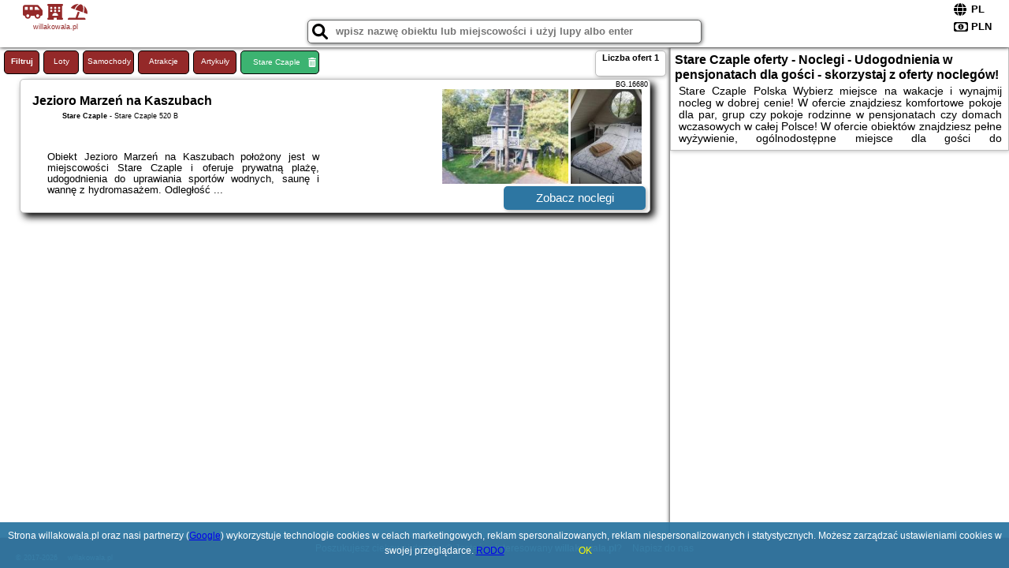

--- FILE ---
content_type: text/html; charset=UTF-8
request_url: https://willakowala.pl/noclegi/stare-czaple/jezioro-marzen-na-kaszubach/260345
body_size: 4141
content:
<!DOCTYPE HTML>

<html lang='pl'>

<head>
<meta charset='utf-8'><meta name='viewport' content='width=device-width, initial-scale=1'><meta name='author' content='willakowala.pl *** PolskiePortale.pl Sp. z o.o.'><meta name='google-site-verification' content='yvOM56apBfNca763GbIkNf-b46wyC18X4afyYHSSMcQ'><link rel='canonical' href='https://willakowala.pl/miejscowosc/stare-czaple'><link rel='sitemap' type='application/xml' title='Site Map' href='/sitemap.xml'><link rel='dns-prefetch' href='//q-xx.bstatic.com'><link rel='dns-prefetch' href='//api.maptiler.com'><link rel='dns-prefetch' href='//pagead2.googlesyndication.com'><link rel='dns-prefetch' href='//cdnjs.cloudflare.com'>
<link href='https://willakowala.pl/favicon6.ico' rel='shortcut icon' type='image/x-icon'>
<meta name='robots' content='index, follow'><meta name='robots' content='max-image-preview:large'>
<meta name='keywords' content='Stare Czaple, city, miejscowość, Polska, willa kowala, pensjonaty, pokoje, domy wczasowe, domy gościnne, wyżywienie, atrakcje, plac zabaw, ogród, grill, parking, nad morzem, w górach, na mazurach, nad jeziorem, odpoczynek, urlop, tanio, willakowala.pl'>
<meta name='description' content='Hotele Polska Stare Czaple Tanie noclegi i pokoje rodzinne na wakacje! Wybierz kierunek wakacji i rezerwuj miejsce w pensjonacie lub domu gościnnym.  ➡ willakowala.pl'>
<title>Stare Czaple oferty - Noclegi - Udogodnienia w pensjonatach dla gości - skorzystaj z oferty noclegów! </title>
<script src='https://code.jquery.com/jquery-3.6.0.min.js'></script><link href='/_css/affiliate0_min.css?0114' rel='stylesheet'>
<!-- Global site tag (gtag.js) - Google Analytics -->
<script async src="https://www.googletagmanager.com/gtag/js?id=G-450R68E3M3"></script>
<script>
  window.dataLayer = window.dataLayer || [];
  function gtag(){dataLayer.push(arguments);}
  gtag('js', new Date());
  gtag('config', 'G-450R68E3M3');
  gtag('config', 'UA-3412385-15');
  setTimeout("gtag('event', '30s', {'event_category':'willakowala.pl', 'event_label':'site_read'});",30000);
</script>
<!-- END Global site tag (gtag.js) - Google Analytics -->
</head>
<body id='body' data-portalversion='0' data-testversion='A'>


<header>
<a href='https://willakowala.pl' title='strona główna' class='link portalName'><i class='fas fa-shuttle-van'></i> <i class='fas fa-hotel'></i> <i class='fas fa-umbrella-beach'></i><br><small>willakowala.pl</small></a>
<div id='searchBox' class='boxRadius'><input type='text' id='searchContent' placeholder='wpisz nazwę obiektu lub miejscowości i użyj lupy albo enter'><i class='fas fa-search' id='searchButtonIco' style='font-size:20px; position:absolute; top:4px; left:5px; cursor:pointer;'></i></div><div id='searchResult'><img src='https://pp4.pportale.pl/img/affiliate/ajax_loader.gif' alt='loader' title='loader' id='ajaxLoader'></div><form method='post' action='#' id='langBox'><span><i class='fa-solid fa-globe'></i></span><select name='language' onchange="this.form.submit()"><option value='en' >EN</option><option value='es' >ES</option><option value='de' >DE</option><option value='fr' >FR</option><option value='it' >IT</option><option value='pl' SELECTED>PL</option><option value='pt' >PT</option></select></form>
<form method='post' action='#' id='currencyBox'><span><i class='fa-regular fa-money-bill-1'></i></span><select name='currency' onchange="this.form.submit()"><option value='ARS' >ARS</option><option value='BRL' >BRL</option><option value='CAD' >CAD</option><option value='CLP' >CLP</option><option value='COP' >COP</option><option value='EUR' >EUR</option><option value='GBP' >GBP</option><option value='INR' >INR</option><option value='PLN' SELECTED>PLN</option><option value='USD' >USD</option></select></form>
</header>
<main>
<div id='offerContainer'><p id='searchConfigButton' class='boxRadius'>Filtruj</p><a href='/loty/wszystkie' id='flightsLink' title='Loty' class='link boxRadius'>Loty</a><a href='/samochody/wszystkie/rezerwuj' id='carsLink' title='Samochody' class='link boxRadius'>Samochody</a><a href='/atrakcje' id='attractionLink' title='Atrakcje' class='link boxRadius'>Atrakcje</a><a href='/artykul' id='articleLink' title='Artykuły' class='link boxRadius'>Artykuły</a><p id='cityFilter' class='boxRadius'><span>Stare Czaple</span><i class='fas fa-trash-alt cityFilterTrash'></i></p><div id='offersCount' data-count='1' class='boxRadius'>Liczba ofert <span>1</span></div>
<article class='offerBox offerItemLong boxRadius' data-lp='1' itemscope itemtype='https://schema.org/Hotel'><div class='infoBox'><h3><strong itemprop='name'>Jezioro Marzeń na Kaszubach</strong></h3><h4 itemprop='address' itemscope itemtype='https://schema.org/PostalAddress'><strong itemprop='addressLocality'>Stare Czaple</strong> - <span itemprop='streetAddress'>Stare Czaple 520 B</span></h4><p itemprop='description'>Obiekt Jezioro Marzeń na Kaszubach położony jest w miejscowości Stare Czaple i oferuje prywatną plażę, udogodnienia do uprawiania sportów wodnych, saunę i wannę z hydromasażem. Odległość ...</p></div><figure><img src='https://q-xx.bstatic.com/xdata/images/hotel/max180/651549226.jpg?k=7951f815157357244641405897b5aa127ed0cf9dff76b0095040cbf708694820&o=&a=355109' alt='Jezioro Marzeń na Kaszubach' title='Jezioro Marzeń na Kaszubach' onerror="this.onerror=null;this.src='/loader_camera.svg';"><img src='https://q-xx.bstatic.com/xdata/images/hotel/max180/198531335.jpg?k=9f1375c102387bb8c9e345ae20580877b5acbb7d43b7b0f662d8cbc8515ecea4&o=&a=355109' alt='Jezioro Marzeń na Kaszubach' title='Jezioro Marzeń na Kaszubach' onerror="this.onerror=null;this.src='/loader_camera.svg';"></figure><a class='affButton' href='/noclegi/stare-czaple/jezioro-marzen-na-kaszubach/16680' title='Stare Czaple Stare Czaple 520 B' target='_blank'>Zobacz noclegi</a><h6 class='idInfo' title='Oferta naszego partnera: Booking.com'>BG.16680</h6></article>
<script id='resultsId' data-portalid='3976' data-adsense='1' data-portalversion='0' data-noc='noclegi' type='text/json'>{"0":16680}</script>
<script id='resultsInfo' type='text/json'>{"count":{"ALL":1,"SQL":1,"BG":1,"II":0,"TL":0,"AC":0,"PP":0,"Loop":1},"max":{"Limit":1,"BG":1,"II":1,"TL":1,"AC":1,"PP":1},"idList":{"BG":{"0":"5055326"}}}</script>

<script id='resultsMap' type='text/json' data-reload='YES'></script>

<script id='globalWhere' type='text/json'>{"place":null,"name":null,"category":"90","portal":null,"searchRadius":"500","whereXY":"AND a.location_x BETWEEN 47.363600495495 AND 56.372609504505 AND a.location_y BETWEEN 12.083083307692 AND 27.467698692308 ","deltaNSEW":{"0":56.37260950450450280868608388118445873260498046875,"1":47.36360049549549700032002874650061130523681640625,"2":27.46769869230769245405099354684352874755859375,"3":12.083083307692305652381037361919879913330078125},"deltaLimitNSEW":{"0":56.37260950450450280868608388118445873260498046875,"1":47.36360049549549700032002874650061130523681640625,"2":27.46769869230769245405099354684352874755859375,"3":12.083083307692305652381037361919879913330078125},"partnerAff":{"0":"PP","1":"II","2":"BG","3":"TL"},"detailedTrail":"SnnnnnnnnnnnnnnnnnnS"}</script>
</div>
<div id='mapsContainerBox'>
<div class='hContainer'>
<h1><strong>Stare Czaple oferty - Noclegi - Udogodnienia w pensjonatach dla gości - skorzystaj z oferty noclegów! </strong></h1><h2>Stare Czaple Polska Wybierz miejsce na wakacje i wynajmij nocleg w dobrej cenie! W ofercie znajdziesz komfortowe pokoje dla par, grup czy pokoje rodzinne w pensjonatach czy domach wczasowych w całej Polsce! W ofercie obiektów znajdziesz pełne wyżywienie, ogólnodostępne miejsce dla gości do zorganizowania grilla czy ogniska, plac zabaw, parking oraz dostępny aneks kuchenny. Wybierz nocleg nad morzem, w górach czy na Mazurach i rezerwuj miejsce już dziś, specjalne oferty czekają! </h2></div>
</div>
</main>

<div id='cookiesInfo'>Strona willakowala.pl oraz nasi partnerzy (<a href="https://policies.google.com/technologies/partner-sites" target="_blank">Google</a>) wykorzystuje technologie cookies w celach marketingowych, reklam spersonalizowanych, reklam niespersonalizowanych i statystycznych. Możesz zarządzać ustawieniami cookies w swojej przeglądarce. <a href="https://polskieportale.pl/rodo" target="_blank">RODO</a> <span id='cookiesOk'>OK</span></div>
<div id='coveredBox'></div><div id='confirmingBox'><div style='width: 98%; text-align: center; margin: 0px 0px 10px 0px;'><p class='switchOption' style='display:inline-block; width:130px;'><span class='partner' style='width:80px;'>WiFi</span><label class='switch'><input type='checkbox'  class='searchSwitch' data-switch='14'><span class='slider round'></span></label></p><p class='switchOption' style='display:inline-block; width:130px;'><span class='partner' style='width:80px;'>Basen</span><label class='switch'><input type='checkbox'  class='searchSwitch' data-switch='15'><span class='slider round'></span></label></p><p class='switchOption' style='display:inline-block; width:260px;'><span class='partner' style='width:210px;'>Pokoje dla singli</span><label class='switch'><input type='checkbox'  class='searchSwitch' data-switch='22'><span class='slider round'></span></label></p><p class='switchOption' style='display:inline-block; width:130px;'><span class='partner' style='width:80px;'>Parking</span><label class='switch'><input type='checkbox'  class='searchSwitch' data-switch='20'><span class='slider round'></span></label></p><p class='switchOption' style='display:inline-block; width:130px;'><span class='partner' style='width:80px;'>Plac zabaw</span><label class='switch'><input type='checkbox'  class='searchSwitch' data-switch='21'><span class='slider round'></span></label></p><p class='switchOption' style='display:inline-block; width:260px;'><span class='partner' style='width:210px;'>Wyżywienie (BB,HB,FB)</span><label class='switch'><input type='checkbox'  class='searchSwitch' data-switch='17'><span class='slider round'></span></label></p><p class='switchOption' style='display:inline-block; width:130px;'><span class='partner' style='width:80px;'>Udogodnienia</span><label class='switch'><input type='checkbox'  class='searchSwitch' data-switch='18'><span class='slider round'></span></label></p><p class='switchOption' style='display:inline-block; width:130px;'><span class='partner' style='width:80px;'>Wellness</span><label class='switch'><input type='checkbox'  class='searchSwitch' data-switch='19'><span class='slider round'></span></label></p><p class='switchOption' style='display:inline-block; width:260px;'><span class='partner' style='width:210px;'>Akceptacja zwierząt</span><label class='switch'><input type='checkbox'  class='searchSwitch' data-switch='16'><span class='slider round'></span></label></p><div style='clear:both;'></div></div>
<div style='width:98%; text-align:center; margin:10px;'><span><i class='fas fa-clipboard-check closeButton' title='Filtruj' style='width:50px; height:50px; font-size:30px; cursor:pointer; color:rgb(60,179,113); margin-right:50px;'></i></span></div>
<div style='position:absolute; bottom:5px; right:5px; font-size:10px;'><a href='https://willakowala.pl' class='link'>strona główna</a></div></div>

<footer id='footer' data-p1='miejscowosc' data-p2='stare-czaple'><div style='font-size:12px;'>Poszukujesz ciekawej domeny? Jesteś zainteresowany <strong>willakowala.pl</strong>? <a href='https://polskieportale.pl/domeny/5b2d7704d1993bc8e269f51720799f52' target='_blank' title='kontakt w sprawie domeny'>Napisz do nas</a></div><small id='footerAuthor'><span id='footerAuthorDate' data-crkey='stare-czaple' data-site='willakowala.pl'>&copy; 2017-2026</span> <a href='https://polskieportale.pl' target='_blank'>willakowala.pl</a></small></footer>
<script src='https://cdnjs.cloudflare.com/ajax/libs/jqueryui/1.12.1/jquery-ui.min.js' async></script><link href='https://cdnjs.cloudflare.com/ajax/libs/jqueryui/1.12.1/themes/blitzer/jquery-ui.min.css' rel='stylesheet'><script data-ad-client='ca-pub-6460175736944505' async src='//pagead2.googlesyndication.com/pagead/js/adsbygoogle.js'></script><script src='/_js/pl_site_min.js?0114' async></script><script src='https://cdnjs.cloudflare.com/ajax/libs/font-awesome/6.1.1/js/all.min.js' crossorigin='anonymous'></script>

</body>
</html>

--- FILE ---
content_type: text/html; charset=utf-8
request_url: https://www.google.com/recaptcha/api2/aframe
body_size: 267
content:
<!DOCTYPE HTML><html><head><meta http-equiv="content-type" content="text/html; charset=UTF-8"></head><body><script nonce="Bm3jg3n9uGxX2ru9D2ToIw">/** Anti-fraud and anti-abuse applications only. See google.com/recaptcha */ try{var clients={'sodar':'https://pagead2.googlesyndication.com/pagead/sodar?'};window.addEventListener("message",function(a){try{if(a.source===window.parent){var b=JSON.parse(a.data);var c=clients[b['id']];if(c){var d=document.createElement('img');d.src=c+b['params']+'&rc='+(localStorage.getItem("rc::a")?sessionStorage.getItem("rc::b"):"");window.document.body.appendChild(d);sessionStorage.setItem("rc::e",parseInt(sessionStorage.getItem("rc::e")||0)+1);localStorage.setItem("rc::h",'1769870826970');}}}catch(b){}});window.parent.postMessage("_grecaptcha_ready", "*");}catch(b){}</script></body></html>